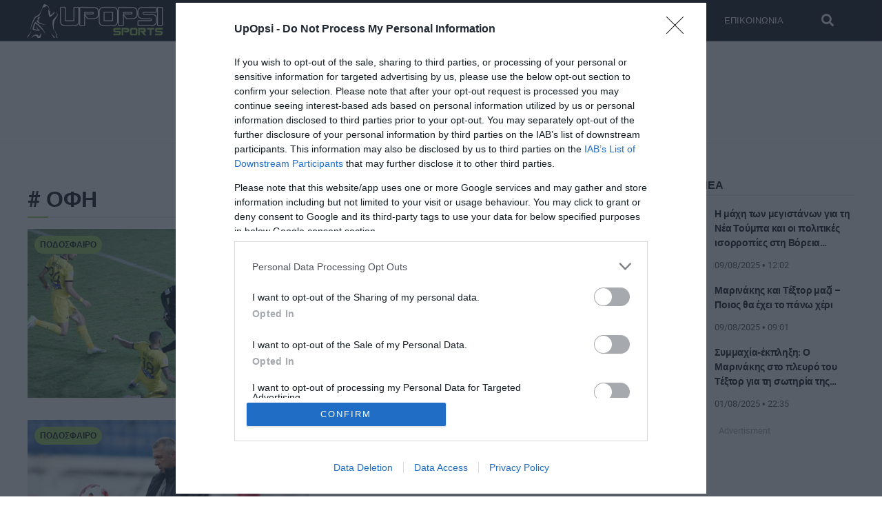

--- FILE ---
content_type: text/html; charset=UTF-8
request_url: https://upopsi.gr/tag/ofi/
body_size: 10290
content:
<!DOCTYPE html>
<html lang="el">
<head>
<!-- NEW -->
<meta charset="utf-8">
<meta http-equiv="X-UA-Compatible" content="IE=edge">
<meta name="viewport" content="width=device-width, initial-scale=1">
<meta http-equiv="Cache-control" content="public">
<base href="https://upopsi.gr" />
<link rel="preload" href="https://upopsi.gr/wp-content/themes/upopsi/webfonts/roboto-regular.woff2" as="font" type="font/woff2" crossorigin>
<link rel="preload" href="https://upopsi.gr/wp-content/themes/upopsi/webfonts/roboto-light.woff2" as="font" type="font/woff2" crossorigin>
<link rel="preload" href="https://upopsi.gr/wp-content/themes/upopsi/webfonts/roboto-bold.woff2" as="font" type="font/woff2" crossorigin>	
<link rel="preload" href="https://upopsi.gr/wp-content/themes/upopsi/webfonts/fa-regular-400.woff2" as="font" type="font/woff2" crossorigin>
<link rel="preload" href="https://upopsi.gr/wp-content/themes/upopsi/webfonts/fa-solid-900.woff2" as="font" type="font/woff2" crossorigin>
<link rel="preload" href="https://upopsi.gr/wp-content/themes/upopsi/webfonts/fa-brands-400.woff2" as="font" type="font/woff2" crossorigin>

<link rel="preload" fetchpriority="high" as="style" href="https://upopsi.gr/wp-content/themes/upopsi/css/style.css?ver=240719-93336">
<link rel="preload" fetchpriority="high" as="style" href="https://upopsi.gr/wp-content/themes/upopsi/css/all.min.css?ver=230101-205629">
<link rel="preload" as="script" href="https://upopsi.gr/wp-content/themes/upopsi/js/script.js?ver=250122-111100">	
<link rel="preload" as="script" href="https://pagead2.googlesyndication.com/pagead/js/adsbygoogle.js?client=ca-pub-8335427247205813">
<link rel="preload" as="script" href="https://pagead2.googlesyndication.com/pagead/js/adsbygoogle.js?client=ca-pub-1592584569636065">


<title>ΟΦΗ  tag στα  Upopsi Sports</title>
<meta content="Ποδόσφαιρο" property="og:tag"  />
<meta content="ΑΕΚ" property="og:tag"  />
<meta content="ΟΦΗ" property="og:tag"  />
<meta content="Κώστας Κετσετζόγλου" property="og:tag"  />
<meta content="Super League 1" property="og:tag"  />
<meta name="keywords" content="Ποδόσφαιρο, Ποδόσφαιρο, ΑΕΚ, ΟΦΗ, Κώστας Κετσετζόγλου, Super League 1" />
<meta name="news_keywords" content="Ποδόσφαιρο, Ποδόσφαιρο, ΑΕΚ, ΟΦΗ, Κώστας Κετσετζόγλου, Super League 1" />
<meta name="description" content="Ειδήσεις και νέα για το θέμα ΟΦΗ μέσα από την πένα του upopsi. Αναλύσεις κι έγκυρη ενημέρωση για ΟΦΗ" />

<meta name="apple-mobile-web-app-capable" content="yes">
<meta name="apple-mobile-web-app-status-bar-style" content="#171c24">
<meta name="apple-mobile-web-app-title" content="upopsi">

<link rel="apple-touch-icon" sizes="180x180" href="https://upopsi.gr/wp-content/themes/upopsi/manifest/apple_icon_180x180.png">
<link rel="apple-touch-icon" sizes="167x167" href="https://upopsi.gr/wp-content/themes/upopsi/manifest/apple_icon_167x167.png">
<link rel="apple-touch-icon" sizes="152x152" href="https://upopsi.gr/wp-content/themes/upopsi/manifest/apple_icon_152x152.png">
<link rel="apple-touch-icon" sizes="120x120" href="https://upopsi.gr/wp-content/themes/upopsi/manifest/apple_icon_120x120.png">
<link rel="apple-touch-startup-image" href="https://upopsi.gr/wp-content/themes/upopsi/manifest/apple_icon_180x180.png">
<link rel="icon" type="image/png" sizes="192x192"  href="https://upopsi.gr/wp-content/themes/upopsi/manifest/android_icon_192x192.png">
<link rel="icon" type="image/png" sizes="96x96"  href="https://upopsi.gr/wp-content/themes/upopsi/manifest/android_icon_96x96.png">
<link rel="icon" type="image/png" sizes="32x32"  href="https://upopsi.gr/wp-content/themes/upopsi/manifest/android_icon_32x32.png">
<link rel="mask-icon" href="https://upopsi.gr/wp-content/themes/upopsi/manifest/safari-pinned-tab.svg">
<link rel="manifest" href="https://upopsi.gr/wp-content/themes/upopsi/manifest/manifest.json">
<meta name="msapplication-TileColor" content="#ffffff">
<meta name="msapplication-TileImage" content="https://upopsi.gr/wp-content/themes/upopsi/manifest/ms-icon-270x270.png">
<meta name="theme-color" content="#171c24">
		
<meta name="MobileOptimized" content="width" />
<meta name="HandheldFriendly" content="true" />

<meta name='robots' content='index, follow, max-image-preview:large, max-snippet:-1, max-video-preview:-1' />

	<!-- This site is optimized with the Yoast SEO plugin v26.7 - https://yoast.com/wordpress/plugins/seo/ -->
	<link rel="canonical" href="https://upopsi.gr/tag/ofi/" />
	<meta property="og:locale" content="el_GR" />
	<meta property="og:type" content="article" />
	<meta property="og:title" content="ΟΦΗ Archives - UPOPSI Sports" />
	<meta property="og:url" content="https://upopsi.gr/tag/ofi/" />
	<meta property="og:site_name" content="UPOPSI Sports" />
	<meta property="og:image" content="https://upopsi.gr/wp-content/uploads/2022/07/social-image.png" />
	<meta property="og:image:width" content="1200" />
	<meta property="og:image:height" content="800" />
	<meta property="og:image:type" content="image/png" />
	<meta name="twitter:card" content="summary_large_image" />
	<meta name="twitter:site" content="@UpOpSi1" />
	<script type="application/ld+json" class="yoast-schema-graph">{"@context":"https://schema.org","@graph":[{"@type":"CollectionPage","@id":"https://upopsi.gr/tag/ofi/","url":"https://upopsi.gr/tag/ofi/","name":"ΟΦΗ Archives - UPOPSI Sports","isPartOf":{"@id":"https://upopsi.gr/#website"},"primaryImageOfPage":{"@id":"https://upopsi.gr/tag/ofi/#primaryimage"},"image":{"@id":"https://upopsi.gr/tag/ofi/#primaryimage"},"thumbnailUrl":"https://upopsi.gr/wp-content/uploads/2023/10/ketsetzoglou.jpg","breadcrumb":{"@id":"https://upopsi.gr/tag/ofi/#breadcrumb"},"inLanguage":"el"},{"@type":"ImageObject","inLanguage":"el","@id":"https://upopsi.gr/tag/ofi/#primaryimage","url":"https://upopsi.gr/wp-content/uploads/2023/10/ketsetzoglou.jpg","contentUrl":"https://upopsi.gr/wp-content/uploads/2023/10/ketsetzoglou.jpg","width":1200,"height":721,"caption":"Ο ΟΦΗ νίκησε με 2-0 την ΑΕΚ και την προσπέρασε στη βαθμολογία, κρατώντας την στο -8 από την κορυφή, με παιχνίδι λιγότερο."},{"@type":"BreadcrumbList","@id":"https://upopsi.gr/tag/ofi/#breadcrumb","itemListElement":[{"@type":"ListItem","position":1,"name":"Αρχική","item":"https://upopsi.gr/"},{"@type":"ListItem","position":2,"name":"ΟΦΗ"}]},{"@type":"WebSite","@id":"https://upopsi.gr/#website","url":"https://upopsi.gr/","name":"UPOPSI Sports","description":"","publisher":{"@id":"https://upopsi.gr/#organization"},"potentialAction":[{"@type":"SearchAction","target":{"@type":"EntryPoint","urlTemplate":"https://upopsi.gr/?s={search_term_string}"},"query-input":{"@type":"PropertyValueSpecification","valueRequired":true,"valueName":"search_term_string"}}],"inLanguage":"el"},{"@type":"Organization","@id":"https://upopsi.gr/#organization","name":"Upopsi","url":"https://upopsi.gr/","logo":{"@type":"ImageObject","inLanguage":"el","@id":"https://upopsi.gr/#/schema/logo/image/","url":"https://upopsi.gr/wp-content/uploads/2022/09/logo-schema.png","contentUrl":"https://upopsi.gr/wp-content/uploads/2022/09/logo-schema.png","width":800,"height":200,"caption":"Upopsi"},"image":{"@id":"https://upopsi.gr/#/schema/logo/image/"},"sameAs":["https://www.facebook.com/Upopsigr-106684225026557","https://x.com/UpOpSi1","https://www.instagram.com/upopsisports/"]}]}</script>
	<!-- / Yoast SEO plugin. -->


<link rel="alternate" type="application/rss+xml" title="Ετικέτα ροής UPOPSI Sports &raquo; ΟΦΗ" href="https://upopsi.gr/tag/ofi/feed/" />
<style id='wp-img-auto-sizes-contain-inline-css' type='text/css'>
img:is([sizes=auto i],[sizes^="auto," i]){contain-intrinsic-size:3000px 1500px}
/*# sourceURL=wp-img-auto-sizes-contain-inline-css */
</style>
<link rel='stylesheet' id='stylecss-css' href='https://upopsi.gr/wp-content/themes/upopsi/css/style.css?ver=240719-93336' type='text/css' media='all' />
<link rel='stylesheet' id='font-css' href='https://upopsi.gr/wp-content/themes/upopsi/css/all.min.css?ver=230101-205629' type='text/css' media='all' />
<meta name="generator" content="WordPress 6.9" />
<link rel="icon" href="https://upopsi.gr/wp-content/uploads/2022/07/cropped-icon512x512-32x32.png" sizes="32x32" />
<link rel="icon" href="https://upopsi.gr/wp-content/uploads/2022/07/cropped-icon512x512-192x192.png" sizes="192x192" />
<link rel="apple-touch-icon" href="https://upopsi.gr/wp-content/uploads/2022/07/cropped-icon512x512-180x180.png" />
<meta name="msapplication-TileImage" content="https://upopsi.gr/wp-content/uploads/2022/07/cropped-icon512x512-270x270.png" />
	
<!-- Global site tag (gtag.js) - Google Analytics NO BOTS & SPIDERS -->
<script async>
if (!window.detectBots) {	
var newScript = document.createElement("script");
	newScript.type = "text/javascript";
	newScript.setAttribute("async", "true");
	newScript.setAttribute("src", "https://www.googletagmanager.com/gtag/js?id=G-MB1T6DLJ89");
	document.documentElement.firstChild.appendChild(newScript);	

	window.dataLayer = window.dataLayer || [];
	function gtag(){dataLayer.push(arguments);}
	gtag('js', new Date());
	gtag('config', 'G-MB1T6DLJ89');
}
</script>

<script type="text/javascript">
    function downloadJsAtOnload() {
        setTimeout(function downloadJs() {
            var element = document.createElement("script");
            element.setAttribute("data-ad-client", "ca-pub-1592584569636065");
            element.async = true;
            element.src = "https://pagead2.googlesyndication.com/pagead/js/adsbygoogle.js";
            document.body.appendChild(element);
        }, 3000);
    };
    if (window.addEventListener)
        window.addEventListener("load", downloadJsAtOnload, false);
    else if (window.attachEvent)
        window.attachEvent("onload", downloadJsAtOnload);
    else window.onload = downloadJsAtOnload;
</script>
	
<!--script async src="https://pagead2.googlesyndication.com/pagead/js/adsbygoogle.js?client=ca-pub-1592584569636065"
     crossorigin="anonymous"></script -->

<script data-pagespeed-no-defer data-cfasync="false" async>
if (!window.detectBots) {
window.googletag = window.googletag || {cmd: []};
googletag.cmd.push(function() {
	var mobile = googletag.sizeMapping()
		.addSize([0,0], [[300,250],[300,600]])
		.addSize([768,0], [])
		.build();
	var home_desk_rest = googletag.sizeMapping()
		.addSize([768,0], [[970, 250], [970, 90], [728, 90]])
		.addSize([0,0], [[300, 600], [300, 100], [300, 250]])
		.build();
	var home_desk_two = googletag.sizeMapping()
		.addSize([768,0], [[728, 90]])
		.addSize([0,0], [[300, 600], [300, 100], [300, 250]])
		.build();
	var desktop = googletag.sizeMapping()
		.addSize([0,0], [[300, 600], [300, 250]])
		.build();
	var mob660 = googletag.sizeMapping()
		.addSize([0,0], [[300, 100], [300, 75], [300, 600], [300, 250], [300, 50]])
		.addSize([660,0], [])
		.build();
	var home_desk_top = googletag.sizeMapping()
		.addSize([970,0], [[970, 90], [728, 90]])
		.addSize([768,0], [[728, 90]])
		.build();
	var adSlots = [];
    googletag.defineSlot('/22873387723/upopsihome1', [[300, 100], [300, 75], [300, 600], [300, 250], [300, 50]], 'div-gpt-ad-1658577358328-0').defineSizeMapping(mob660).addService(googletag.pubads());
	googletag.defineSlot('/22873387723/upopsihome2', [[970, 90], [728, 90]], 'div-gpt-ad-1658577966942-0').defineSizeMapping(home_desk_top).addService(googletag.pubads());
	googletag.defineSlot('/22873387723/upopsisingle1', [[300, 600], [300, 250]], 'div-gpt-ad-1658578356730-0').defineSizeMapping(desktop).addService(googletag.pubads());
	googletag.defineSlot('/22873387723/upopsisingle2', [[300, 250], [300, 600]], 'div-gpt-ad-1658578590316-0').defineSizeMapping(desktop).addService(googletag.pubads());
	googletag.defineSlot('/22873387723/upopsimobile1', [[300, 600], [300, 250]], 'div-gpt-ad-1658578743635-0').defineSizeMapping(mobile).addService(googletag.pubads());
	googletag.defineSlot('/22873387723/upopsimobile2', [[300, 600], [300, 250]], 'div-gpt-ad-1658578881248-0').defineSizeMapping(mobile).addService(googletag.pubads());
    googletag.pubads().enableSingleRequest();
	googletag.pubads().collapseEmptyDivs();
    googletag.enableServices();
	googletag.pubads().setTargeting("RootCategory","ΟΦΗ");
	 googletag.pubads().setTargeting("Category","ΟΦΗ");
	 googletag.pubads().setTargeting("Article","");
	 googletag.pubads().setTargeting("Tag","Ποδόσφαιρο, Ποδόσφαιρο, ΑΕΚ, ΟΦΗ, Κώστας Κετσετζόγλου, Super League 1");  });
}
</script>
<style id='global-styles-inline-css' type='text/css'>
:root{--wp--preset--aspect-ratio--square: 1;--wp--preset--aspect-ratio--4-3: 4/3;--wp--preset--aspect-ratio--3-4: 3/4;--wp--preset--aspect-ratio--3-2: 3/2;--wp--preset--aspect-ratio--2-3: 2/3;--wp--preset--aspect-ratio--16-9: 16/9;--wp--preset--aspect-ratio--9-16: 9/16;--wp--preset--color--black: #000000;--wp--preset--color--cyan-bluish-gray: #abb8c3;--wp--preset--color--white: #ffffff;--wp--preset--color--pale-pink: #f78da7;--wp--preset--color--vivid-red: #cf2e2e;--wp--preset--color--luminous-vivid-orange: #ff6900;--wp--preset--color--luminous-vivid-amber: #fcb900;--wp--preset--color--light-green-cyan: #7bdcb5;--wp--preset--color--vivid-green-cyan: #00d084;--wp--preset--color--pale-cyan-blue: #8ed1fc;--wp--preset--color--vivid-cyan-blue: #0693e3;--wp--preset--color--vivid-purple: #9b51e0;--wp--preset--gradient--vivid-cyan-blue-to-vivid-purple: linear-gradient(135deg,rgb(6,147,227) 0%,rgb(155,81,224) 100%);--wp--preset--gradient--light-green-cyan-to-vivid-green-cyan: linear-gradient(135deg,rgb(122,220,180) 0%,rgb(0,208,130) 100%);--wp--preset--gradient--luminous-vivid-amber-to-luminous-vivid-orange: linear-gradient(135deg,rgb(252,185,0) 0%,rgb(255,105,0) 100%);--wp--preset--gradient--luminous-vivid-orange-to-vivid-red: linear-gradient(135deg,rgb(255,105,0) 0%,rgb(207,46,46) 100%);--wp--preset--gradient--very-light-gray-to-cyan-bluish-gray: linear-gradient(135deg,rgb(238,238,238) 0%,rgb(169,184,195) 100%);--wp--preset--gradient--cool-to-warm-spectrum: linear-gradient(135deg,rgb(74,234,220) 0%,rgb(151,120,209) 20%,rgb(207,42,186) 40%,rgb(238,44,130) 60%,rgb(251,105,98) 80%,rgb(254,248,76) 100%);--wp--preset--gradient--blush-light-purple: linear-gradient(135deg,rgb(255,206,236) 0%,rgb(152,150,240) 100%);--wp--preset--gradient--blush-bordeaux: linear-gradient(135deg,rgb(254,205,165) 0%,rgb(254,45,45) 50%,rgb(107,0,62) 100%);--wp--preset--gradient--luminous-dusk: linear-gradient(135deg,rgb(255,203,112) 0%,rgb(199,81,192) 50%,rgb(65,88,208) 100%);--wp--preset--gradient--pale-ocean: linear-gradient(135deg,rgb(255,245,203) 0%,rgb(182,227,212) 50%,rgb(51,167,181) 100%);--wp--preset--gradient--electric-grass: linear-gradient(135deg,rgb(202,248,128) 0%,rgb(113,206,126) 100%);--wp--preset--gradient--midnight: linear-gradient(135deg,rgb(2,3,129) 0%,rgb(40,116,252) 100%);--wp--preset--font-size--small: 13px;--wp--preset--font-size--medium: 20px;--wp--preset--font-size--large: 36px;--wp--preset--font-size--x-large: 42px;--wp--preset--spacing--20: 0.44rem;--wp--preset--spacing--30: 0.67rem;--wp--preset--spacing--40: 1rem;--wp--preset--spacing--50: 1.5rem;--wp--preset--spacing--60: 2.25rem;--wp--preset--spacing--70: 3.38rem;--wp--preset--spacing--80: 5.06rem;--wp--preset--shadow--natural: 6px 6px 9px rgba(0, 0, 0, 0.2);--wp--preset--shadow--deep: 12px 12px 50px rgba(0, 0, 0, 0.4);--wp--preset--shadow--sharp: 6px 6px 0px rgba(0, 0, 0, 0.2);--wp--preset--shadow--outlined: 6px 6px 0px -3px rgb(255, 255, 255), 6px 6px rgb(0, 0, 0);--wp--preset--shadow--crisp: 6px 6px 0px rgb(0, 0, 0);}:where(.is-layout-flex){gap: 0.5em;}:where(.is-layout-grid){gap: 0.5em;}body .is-layout-flex{display: flex;}.is-layout-flex{flex-wrap: wrap;align-items: center;}.is-layout-flex > :is(*, div){margin: 0;}body .is-layout-grid{display: grid;}.is-layout-grid > :is(*, div){margin: 0;}:where(.wp-block-columns.is-layout-flex){gap: 2em;}:where(.wp-block-columns.is-layout-grid){gap: 2em;}:where(.wp-block-post-template.is-layout-flex){gap: 1.25em;}:where(.wp-block-post-template.is-layout-grid){gap: 1.25em;}.has-black-color{color: var(--wp--preset--color--black) !important;}.has-cyan-bluish-gray-color{color: var(--wp--preset--color--cyan-bluish-gray) !important;}.has-white-color{color: var(--wp--preset--color--white) !important;}.has-pale-pink-color{color: var(--wp--preset--color--pale-pink) !important;}.has-vivid-red-color{color: var(--wp--preset--color--vivid-red) !important;}.has-luminous-vivid-orange-color{color: var(--wp--preset--color--luminous-vivid-orange) !important;}.has-luminous-vivid-amber-color{color: var(--wp--preset--color--luminous-vivid-amber) !important;}.has-light-green-cyan-color{color: var(--wp--preset--color--light-green-cyan) !important;}.has-vivid-green-cyan-color{color: var(--wp--preset--color--vivid-green-cyan) !important;}.has-pale-cyan-blue-color{color: var(--wp--preset--color--pale-cyan-blue) !important;}.has-vivid-cyan-blue-color{color: var(--wp--preset--color--vivid-cyan-blue) !important;}.has-vivid-purple-color{color: var(--wp--preset--color--vivid-purple) !important;}.has-black-background-color{background-color: var(--wp--preset--color--black) !important;}.has-cyan-bluish-gray-background-color{background-color: var(--wp--preset--color--cyan-bluish-gray) !important;}.has-white-background-color{background-color: var(--wp--preset--color--white) !important;}.has-pale-pink-background-color{background-color: var(--wp--preset--color--pale-pink) !important;}.has-vivid-red-background-color{background-color: var(--wp--preset--color--vivid-red) !important;}.has-luminous-vivid-orange-background-color{background-color: var(--wp--preset--color--luminous-vivid-orange) !important;}.has-luminous-vivid-amber-background-color{background-color: var(--wp--preset--color--luminous-vivid-amber) !important;}.has-light-green-cyan-background-color{background-color: var(--wp--preset--color--light-green-cyan) !important;}.has-vivid-green-cyan-background-color{background-color: var(--wp--preset--color--vivid-green-cyan) !important;}.has-pale-cyan-blue-background-color{background-color: var(--wp--preset--color--pale-cyan-blue) !important;}.has-vivid-cyan-blue-background-color{background-color: var(--wp--preset--color--vivid-cyan-blue) !important;}.has-vivid-purple-background-color{background-color: var(--wp--preset--color--vivid-purple) !important;}.has-black-border-color{border-color: var(--wp--preset--color--black) !important;}.has-cyan-bluish-gray-border-color{border-color: var(--wp--preset--color--cyan-bluish-gray) !important;}.has-white-border-color{border-color: var(--wp--preset--color--white) !important;}.has-pale-pink-border-color{border-color: var(--wp--preset--color--pale-pink) !important;}.has-vivid-red-border-color{border-color: var(--wp--preset--color--vivid-red) !important;}.has-luminous-vivid-orange-border-color{border-color: var(--wp--preset--color--luminous-vivid-orange) !important;}.has-luminous-vivid-amber-border-color{border-color: var(--wp--preset--color--luminous-vivid-amber) !important;}.has-light-green-cyan-border-color{border-color: var(--wp--preset--color--light-green-cyan) !important;}.has-vivid-green-cyan-border-color{border-color: var(--wp--preset--color--vivid-green-cyan) !important;}.has-pale-cyan-blue-border-color{border-color: var(--wp--preset--color--pale-cyan-blue) !important;}.has-vivid-cyan-blue-border-color{border-color: var(--wp--preset--color--vivid-cyan-blue) !important;}.has-vivid-purple-border-color{border-color: var(--wp--preset--color--vivid-purple) !important;}.has-vivid-cyan-blue-to-vivid-purple-gradient-background{background: var(--wp--preset--gradient--vivid-cyan-blue-to-vivid-purple) !important;}.has-light-green-cyan-to-vivid-green-cyan-gradient-background{background: var(--wp--preset--gradient--light-green-cyan-to-vivid-green-cyan) !important;}.has-luminous-vivid-amber-to-luminous-vivid-orange-gradient-background{background: var(--wp--preset--gradient--luminous-vivid-amber-to-luminous-vivid-orange) !important;}.has-luminous-vivid-orange-to-vivid-red-gradient-background{background: var(--wp--preset--gradient--luminous-vivid-orange-to-vivid-red) !important;}.has-very-light-gray-to-cyan-bluish-gray-gradient-background{background: var(--wp--preset--gradient--very-light-gray-to-cyan-bluish-gray) !important;}.has-cool-to-warm-spectrum-gradient-background{background: var(--wp--preset--gradient--cool-to-warm-spectrum) !important;}.has-blush-light-purple-gradient-background{background: var(--wp--preset--gradient--blush-light-purple) !important;}.has-blush-bordeaux-gradient-background{background: var(--wp--preset--gradient--blush-bordeaux) !important;}.has-luminous-dusk-gradient-background{background: var(--wp--preset--gradient--luminous-dusk) !important;}.has-pale-ocean-gradient-background{background: var(--wp--preset--gradient--pale-ocean) !important;}.has-electric-grass-gradient-background{background: var(--wp--preset--gradient--electric-grass) !important;}.has-midnight-gradient-background{background: var(--wp--preset--gradient--midnight) !important;}.has-small-font-size{font-size: var(--wp--preset--font-size--small) !important;}.has-medium-font-size{font-size: var(--wp--preset--font-size--medium) !important;}.has-large-font-size{font-size: var(--wp--preset--font-size--large) !important;}.has-x-large-font-size{font-size: var(--wp--preset--font-size--x-large) !important;}
/*# sourceURL=global-styles-inline-css */
</style>
</head>

<body>
<header class="page-header">
	<nav>
		<button aria-label="Άνοιγμα μενού για κινητά και τάμπλετς" class="open-mobile-menu fa-lg">
			<i class="fas fa-bars" aria-hidden="true"></i>
		</button>
	<a href="/" title="upopsi">
				<span><img class="logo horizontal-logo" src="https://upopsi.gr/wp-content/themes/upopsi/images/logo-all-black.png" width="200" height="50" alt="ειδήσεις, νέα, ποδόσφαιρο, μπάσκετ, αθλητικά, σχόλια"></span>		
				<img class="logo vertical-logo" src="https://upopsi.gr/wp-content/themes/upopsi/images/logo-all-black.png" width="135" height="34" alt="ειδήσεις, νέα, ποδόσφαιρο, μπάσκετ, αθλητικά, σχόλια">
	</a>
	<div class="top-menu-wrapper">
		<!-- div class="panel panel1"></div>
		<div class="panel panel2"></div -->
		<ul class="top-menu">
			<li class="mob-block">
				<img class="logo" loading="lazy" src="https://upopsi.gr/wp-content/themes/upopsi/images/logo-all-white.png" width="200" height="50" alt="upopsi logo">
				<button aria-label="Close Mobile Menu" class="close-mobile-menu fa-lg">
						<i class="fas fa-times" aria-hidden="true"></i>
				</button>
			</li>
			<li>
				<a href="/"><i class="fa fa-home"></i> Αρχική</a>
			</li>
			<li>
				<a href="/latest/">Latest</a>
			</li>
			<li class="has-dropdown">
				<a href="#">
					Κατηγορίες
					<i class="fas fa-chevron-down"></i>   
				</a>
				<ul class="sub-menu">
					<li>
						<a href="/category/football/">Ποδόσφαιρο</a>
					</li>
					<li>
						<a href="/category/basketball/">Μπάσκετ</a>
					</li>
					<li>
						<a href="/category/sports/">Άλλα Αθλήματα</a>
					</li>
					<li>
						<a href="/category/viral/">Viral</a>
					</li>
				</ul>
			</li>
			<li>
				<a href="/contact/">Επικοινωνία</a>
			</li>
        <li>
          <ul class="socials">
            <li>
              <a href="https://www.facebook.com/Upopsigr-106684225026557" target="_blank" rel="noopener noreferrer">
                <span class="fa-stack fa-2x">
                  <i class="fas fa-circle fa-stack-2x"></i>
                  <i class="fab fa-facebook fa-stack-1x fa-inverse"></i>
                </span>
              </a>
            </li>
            <li>
              <a href="https://twitter.com/UpOpSi1" target="_blank" rel="noopener noreferrer">
                <span class="fa-stack fa-2x">
                  <i class="fas fa-circle fa-stack-2x"></i>
                  <i class="fab fa-twitter fa-stack-1x fa-inverse"></i>
                </span>
              </a>
            </li>
            <li>
              <a href="https://www.instagram.com/upopsisports/" target="_blank" rel="noopener noreferrer">
                <span class="fa-stack fa-2x">
                  <i class="fas fa-circle fa-stack-2x"></i>
                  <i class="fab fa-instagram fa-stack-1x fa-inverse"></i>
                </span>
              </a>
            </li>
          </ul>
        </li>
      </ul>
      <button class="search" title="Αναζήτηση">
        <i class="fas fa-search fa-lg"></i>

      </button>
      <form class="search-form" method="get" action="/">
        <div>
          <input type="search" name="s" placeholder="Αναζήτηση άρθρων">
          <button aria-label="Search Resources" type="submit">
            <i class="fas fa-search fa-2x" aria-hidden="true"></i>  
        </button>
        </div>
      </form>
    </div>
  </nav>
</header>

<main class="main">
		<aside class="place-ad-ontop desktopview">
		<div id='div-gpt-ad-1658577966942-0' class="first-ad"></div>
		<script>googletag.cmd.push(function() { googletag.display('div-gpt-ad-1658577966942-0'); });</script>
	</aside>	<div class="section-1">
	<div class="left-1">
	<div class="border-down">
				<h1 class="title-archive-h1 martop-8">#  ΟΦΗ</h1>
	</div>	
				<a href="https://upopsi.gr/football/ketsetzoglou-nikise-sta-isia-o-ofi-den-ine-dikeologia-i-apousia-tou-livai-gkarsia/" title="Κετσετζόγλου: Νίκησε στα ίσια ο ΟΦΗ &#8211; Δεν είναι δικαιολογία η απουσία του Λιβάι Γκαρσία" class="latest-post-rest-in">
			<figure>
				<img width="1024" height="615" src="https://upopsi.gr/wp-content/uploads/2023/10/ketsetzoglou-1024x615.jpg" class="respon aspect-53 wp-post-image" alt="Ο ΟΦΗ νίκησε με 2-0 την ΑΕΚ και την προσπέρασε στη βαθμολογία, κρατώντας την στο -8 από την κορυφή, με παιχνίδι λιγότερο." decoding="async" fetchpriority="high" srcset="https://upopsi.gr/wp-content/uploads/2023/10/ketsetzoglou-1024x615.jpg 1024w, https://upopsi.gr/wp-content/uploads/2023/10/ketsetzoglou-300x180.jpg 300w, https://upopsi.gr/wp-content/uploads/2023/10/ketsetzoglou-768x461.jpg 768w, https://upopsi.gr/wp-content/uploads/2023/10/ketsetzoglou-840x504.jpg 840w, https://upopsi.gr/wp-content/uploads/2023/10/ketsetzoglou.jpg 1200w" sizes="(max-width: 1024px) 100vw, 1024px" />				<span class="main-post-category">Ποδόσφαιρο</span>	
			</figure>
			<div class="rest-postin-box">
				<h3 class="rest-post-h3 cutit-3">Κετσετζόγλου: Νίκησε στα ίσια ο ΟΦΗ &#8211; Δεν είναι δικαιολογία η απουσία του Λιβάι Γκαρσία</h3>
				<span class="section1-time">Συντάκτης: Ιωσήφ Σηφάκης - </span>
				<time class="section1-time" datetime="2023-10-02T22:32:31+03:00" >02/10/2023 • 22:32</time>
				<p class="martop-8 cutit-3">Όλα όσα ανέφερε ο Κώστας Κετσετζόγλου για την εκτός έδρας ήττα της ΑΕΚ από τον ΟΦΗ </p>
			</div>
		</a>
								<a href="https://upopsi.gr/football/exallos-ston-ofi-o-nioplias-den-echi-erthi-oute-enas-pektis-ta-skai-gia-9ari/" title="Έξαλλος στον ΟΦΗ ο Νιόπλιας – Δεν έχει έρθει ούτε ένας παίκτης, τα σκάει για 9άρι!" class="latest-post-rest-in">
			<figure>
				<img width="1024" height="614" src="https://upopsi.gr/wp-content/uploads/2022/07/nioplias-ofi-1024x614.jpg" class="respon aspect-53 wp-post-image" alt="Ο ΟΦΗ δεν έχει πάρει παίκτη ως τώρα και ο Νιόπλιας έχει αρχίσει να ζορίζεται. Σε επικίνδυνο σημείο. Στα όρια ο Έλληνας κόουτς." decoding="async" srcset="https://upopsi.gr/wp-content/uploads/2022/07/nioplias-ofi-1024x614.jpg 1024w, https://upopsi.gr/wp-content/uploads/2022/07/nioplias-ofi-300x180.jpg 300w, https://upopsi.gr/wp-content/uploads/2022/07/nioplias-ofi-768x461.jpg 768w, https://upopsi.gr/wp-content/uploads/2022/07/nioplias-ofi.jpg 1200w" sizes="(max-width: 1024px) 100vw, 1024px" />				<span class="main-post-category">Ποδόσφαιρο</span>	
			</figure>
			<div class="rest-postin-box">
				<h3 class="rest-post-h3 cutit-3">Έξαλλος στον ΟΦΗ ο Νιόπλιας – Δεν έχει έρθει ούτε ένας παίκτης, τα σκάει για 9άρι!</h3>
				<span class="section1-time">Συντάκτης: Upopsi Team - </span>
				<time class="section1-time" datetime="2022-07-23T19:03:07+03:00" >23/07/2022 • 19:03</time>
				<p class="martop-8 cutit-3">Ο ΟΦΗ δεν έχει πάρει παίκτη ως τώρα και ο Νιόπλιας έχει αρχίσει να ζορίζεται. Σε επικίνδυνο σημείο. </p>
			</div>
		</a>
					<aside class="place-ad">
				<div id='div-gpt-ad-1658578743635-0'></div>
				<script>googletag.cmd.push(function() { googletag.display('div-gpt-ad-1658578743635-0'); });</script>
			</aside>
							</div>
	<div class="right-1 right-1-m">
		<div class="border-down">
			<h2 class="section-1-h2">ΤΕΛΕΥΤΑΙΑ ΝΕΑ</h2>
		</div>
								<a href="https://upopsi.gr/football/i-machi-ton-megistanon-gia-ti-nea-toumpa-ke-i-politikes-isorropies-sti-voria-ellada/" title="Η μάχη των μεγιστάνων για τη Νέα Τούμπα και οι πολιτικές ισορροπίες στη Βόρεια Ελλάδα" class="five-post-rest-in">
						<figure>
							<img width="1024" height="614" src="https://upopsi.gr/wp-content/uploads/2025/08/toumpa-1024x614.webp" class="respon aspect-546 wp-post-image" alt="Η μάχη των μεγιστάνων για τη Νέα Τούμπα και οι πολιτικές ισορροπίες στη Βόρεια Ελλάδα" decoding="async" loading="lazy" srcset="https://upopsi.gr/wp-content/uploads/2025/08/toumpa-1024x614.webp 1024w, https://upopsi.gr/wp-content/uploads/2025/08/toumpa-300x180.webp 300w, https://upopsi.gr/wp-content/uploads/2025/08/toumpa-768x461.webp 768w, https://upopsi.gr/wp-content/uploads/2025/08/toumpa-840x504.webp 840w, https://upopsi.gr/wp-content/uploads/2025/08/toumpa.webp 1200w" sizes="auto, (max-width: 1024px) 100vw, 1024px" />						</figure>
						<div class="rest-postin-box">
							<h3 class="popular-post-h3 cutit-3">Η μάχη των μεγιστάνων για τη Νέα Τούμπα και οι πολιτικές ισορροπίες στη Βόρεια Ελλάδα</h3>
							<time class="section1-time" datetime="2025-08-09T12:02:26+03:00" >09/08/2025 • 12:02</time>
						</div>
					</a>			
								<a href="https://upopsi.gr/football/marinakis-ke-textor-mazi-pios-tha-echi-to-pano-cheri/" title="Μαρινάκης και Τέξτορ μαζί &#8211; Ποιος θα έχει το πάνω χέρι" class="five-post-rest-in">
						<figure>
							<img width="1024" height="614" src="https://upopsi.gr/wp-content/uploads/2025/08/marinakis-1024x614.webp" class="respon aspect-546 wp-post-image" alt="Μαρινάκης και Τέξτορ μαζί - Ποιος θα έχει το πάνω χέρι" decoding="async" loading="lazy" srcset="https://upopsi.gr/wp-content/uploads/2025/08/marinakis-1024x614.webp 1024w, https://upopsi.gr/wp-content/uploads/2025/08/marinakis-300x180.webp 300w, https://upopsi.gr/wp-content/uploads/2025/08/marinakis-768x461.webp 768w, https://upopsi.gr/wp-content/uploads/2025/08/marinakis-840x504.webp 840w, https://upopsi.gr/wp-content/uploads/2025/08/marinakis.webp 1200w" sizes="auto, (max-width: 1024px) 100vw, 1024px" />						</figure>
						<div class="rest-postin-box">
							<h3 class="popular-post-h3 cutit-3">Μαρινάκης και Τέξτορ μαζί &#8211; Ποιος θα έχει το πάνω χέρι</h3>
							<time class="section1-time" datetime="2025-08-09T09:01:35+03:00" >09/08/2025 • 09:01</time>
						</div>
					</a>			
								<a href="https://upopsi.gr/football/simmachia-ekplixi-o-marinakis-sto-plevro-tou-textor-gia-ti-sotiria-tis-botafogko/" title="Συμμαχία-έκπληξη: Ο Μαρινάκης στο πλευρό του Τέξτορ για τη σωτηρία της Μποταφόγκο" class="five-post-rest-in">
						<figure>
							<img width="1024" height="614" src="https://upopsi.gr/wp-content/uploads/2025/08/marinakis-1024x614.jpg" class="respon aspect-546 wp-post-image" alt="Συμμαχία-έκπληξη: Ο Μαρινάκης στο πλευρό του Τέξτορ για τη σωτηρία της Μποταφόγκο" decoding="async" loading="lazy" srcset="https://upopsi.gr/wp-content/uploads/2025/08/marinakis-1024x614.jpg 1024w, https://upopsi.gr/wp-content/uploads/2025/08/marinakis-300x180.jpg 300w, https://upopsi.gr/wp-content/uploads/2025/08/marinakis-768x461.jpg 768w, https://upopsi.gr/wp-content/uploads/2025/08/marinakis-840x504.jpg 840w, https://upopsi.gr/wp-content/uploads/2025/08/marinakis.jpg 1200w" sizes="auto, (max-width: 1024px) 100vw, 1024px" />						</figure>
						<div class="rest-postin-box">
							<h3 class="popular-post-h3 cutit-3">Συμμαχία-έκπληξη: Ο Μαρινάκης στο πλευρό του Τέξτορ για τη σωτηρία της Μποταφόγκο</h3>
							<time class="section1-time" datetime="2025-08-01T22:35:04+03:00" >01/08/2025 • 22:35</time>
						</div>
					</a>			
				<aside class="ad-sticky martop-16">
				<div id='div-gpt-ad-1658578356730-0'></div>
		<script>googletag.cmd.push(function() { googletag.display('div-gpt-ad-1658578356730-0'); });</script>
	</aside>	
	</div>
</div>
<div class="paginate-box">
	<div class="clearfix pagi"></div>		
</div>


</main>

<footer>
	<div class="main-footer">
		<div class="footer-four">
			<div class="footer-box-in">
				<h3 class="footer-title">ΕΜΕΙΣ</h3>
				<p class="footer-text">Οι αθλητικές ειδήσεις από άλλη ματιά. Μάθετε πρώτοι για νέες μεταγραφές και νέα της κάθε ομάδας. Τι κρύβεται πίσω από την είδηση;</p>
				<ul>
					<li class="footer-li"><a href="mailto:info@upopsi.gr" title="Send mail to Upopsi" class="footer-text"><i class="fa fa-envelope marright-4"></i> info[at]upopsi.gr</a></li>
					<li class="footer-li"><a href="tel:00302106871000" title="Call Upopsi" class="footer-text"><i class="fa fa-phone marright-4"></i> (+30) 210 68 71 000</a></li>
					<li class="footer-li"><a href="/privacy-policy/" title="Privacy Policy" class="footer-text">• Όροι Χρήσης</a></li>
				</ul>
			</div>
			<div class="footer-box-in">
				<h3 class="footer-title">ΚΑΤΗΓΟΡΙΕΣ</h3>
				<ul class="footer-ul" data-columns="2">
					<li class="footer-li"><a href="/latest/" title="Ροή Ειδήσεων">Latest</a></li>
					<li class="footer-li"><a href="/category/football/" title="Ποδόσφαιρο">Ποδόσφαιρο</a></li>
					<li class="footer-li"><a href="/category/basketball/" title="Basketball">Μπάσκετ</a></li>
					<li class="footer-li"><a href="/category/sports/" title="Sports">Αθλήματα</a></li>
					<li class="footer-li"><a href="/category/viral/" title="Viral">Viral</a></li>
					<li class="footer-li"><a href="/contact/" title="Contact">Επικοινωνία</a></li>
				</ul>
			</div>
			<div class="footer-box-in">
				<h3 class="footer-title">SOCIAL</h3>
				<ul class="socials flexy">
					<li>
						<a href="https://www.facebook.com/Upopsigr-106684225026557" target="_blank" rel="noopener noreferrer" title="Upopsi on Facebook">
							<span class="fa-stack fa-2x">
								<i class="fas fa-circle fa-stack-2x"></i>
								<i class="fab fa-facebook fa-stack-1x fa-inverse"></i>
							</span>
						</a>
					</li>
				<li>
				  <a href="https://twitter.com/UpOpSi1" target="_blank" rel="noopener noreferrer" title="Upopsi on Twitter">
					<span class="fa-stack fa-2x">
					  <i class="fas fa-circle fa-stack-2x"></i>
					  <i class="fab fa-twitter fa-stack-1x fa-inverse"></i>
					</span>
				  </a>
				</li>
				<li>
				  <a href="https://www.instagram.com/upopsisports/" target="_blank" rel="noopener noreferrer" title="Upopsi on Instagram">
					<span class="fa-stack fa-2x">
					  <i class="fas fa-circle fa-stack-2x"></i>
					  <i class="fab fa-instagram fa-stack-1x fa-inverse"></i>
					</span>
				  </a>
				</li>
			  </ul>	
				<a href="https://play.google.com/store/apps/details?id=gr.upopsi.twa" target="_blank" rel="noopener" title="Upopsi Application in Google Play">
					<img src="https://upopsi.gr/wp-content/themes/upopsi/images/google-play-geos.png" width="300" height="116" class="respon" alt="Upopsi - Google Play">
				</a>
			</div>
		</div>
	</div>
</footer>
<div class="bottom-footer">
	<div class="main-footer small-let">
		&copy; 2022 - 2026 Upopsi.gr • All rights reserved
	</div>
</div>

<script type="speculationrules">
{"prefetch":[{"source":"document","where":{"and":[{"href_matches":"/*"},{"not":{"href_matches":["/wp-*.php","/wp-admin/*","/wp-content/uploads/*","/wp-content/*","/wp-content/plugins/*","/wp-content/themes/upopsi/*","/*\\?(.+)"]}},{"not":{"selector_matches":"a[rel~=\"nofollow\"]"}},{"not":{"selector_matches":".no-prefetch, .no-prefetch a"}}]},"eagerness":"conservative"}]}
</script>
<script type="text/javascript" src="https://upopsi.gr/wp-content/themes/upopsi/js/script.js?ver=250122-111100" id="scriptjs-js"></script>
<script type="module" src="https://upopsi.gr/wp-content/plugins/wp-cloudflare-page-cache/assets/js/instantpage.min.js?ver=5.2.0" id="swcfpc_instantpage-js"></script>
<script type="text/javascript" id="swcfpc_auto_prefetch_url-js-before">
/* <![CDATA[ */
			function swcfpc_wildcard_check(str, rule) {
			let escapeRegex = (str) => str.replace(/([.*+?^=!:${}()|\[\]\/\\])/g, "\\$1");
			return new RegExp("^" + rule.split("*").map(escapeRegex).join(".*") + "$").test(str);
			}

			function swcfpc_can_url_be_prefetched(href) {

			if( href.length == 0 )
			return false;

			if( href.startsWith("mailto:") )
			return false;

			if( href.startsWith("https://") )
			href = href.split("https://"+location.host)[1];
			else if( href.startsWith("http://") )
			href = href.split("http://"+location.host)[1];

			for( let i=0; i < swcfpc_prefetch_urls_to_exclude.length; i++) {

			if( swcfpc_wildcard_check(href, swcfpc_prefetch_urls_to_exclude[i]) )
			return false;

			}

			return true;

			}

			let swcfpc_prefetch_urls_to_exclude = '[]';
			swcfpc_prefetch_urls_to_exclude = (swcfpc_prefetch_urls_to_exclude) ? JSON.parse(swcfpc_prefetch_urls_to_exclude) : [];

			
//# sourceURL=swcfpc_auto_prefetch_url-js-before
/* ]]> */
</script>
<script type="text/javascript" src="https://upopsi.gr/wp-includes/js/jquery/jquery.min.js?ver=3.7.1" id="jquery-core-js"></script>
<script type="text/javascript" src="https://upopsi.gr/wp-includes/js/jquery/jquery-migrate.min.js?ver=3.4.1" id="jquery-migrate-js"></script>

	  <script id="swcfpc">
		const swcfpc_prefetch_urls_timestamp_server = '1754739700';

		let swcfpc_prefetched_urls = localStorage.getItem("swcfpc_prefetched_urls");
		swcfpc_prefetched_urls = (swcfpc_prefetched_urls) ? JSON.parse(swcfpc_prefetched_urls) : [];

		let swcfpc_prefetch_urls_timestamp_client = localStorage.getItem("swcfpc_prefetch_urls_timestamp_client");

		if (swcfpc_prefetch_urls_timestamp_client == undefined || swcfpc_prefetch_urls_timestamp_client != swcfpc_prefetch_urls_timestamp_server) {
		  swcfpc_prefetch_urls_timestamp_client = swcfpc_prefetch_urls_timestamp_server;
		  swcfpc_prefetched_urls = new Array();
		  localStorage.setItem("swcfpc_prefetched_urls", JSON.stringify(swcfpc_prefetched_urls));
		  localStorage.setItem("swcfpc_prefetch_urls_timestamp_client", swcfpc_prefetch_urls_timestamp_client);
		}

		function swcfpc_element_is_in_viewport(element) {

		  let bounding = element.getBoundingClientRect();

		  if (bounding.top >= 0 && bounding.left >= 0 && bounding.right <= (window.innerWidth || document.documentElement.clientWidth) && bounding.bottom <= (window.innerHeight || document.documentElement.clientHeight))
			return true;

		  return false;

		}

		function swcfpc_prefetch_urls() {

		  let comp = new RegExp(location.host);

		  document.querySelectorAll("a").forEach((item) => {

			if (item.href) {

			  let href = item.href.split("#")[0];

			  if (swcfpc_can_url_be_prefetched(href) && swcfpc_prefetched_urls.includes(href) == false && comp.test(item.href) && swcfpc_element_is_in_viewport(item)) {

				swcfpc_prefetched_urls.push(href);

				//console.log( href );

				let prefetch_element = document.createElement('link');
				prefetch_element.rel = "prefetch";
				prefetch_element.href = href;

				document.getElementsByTagName('body')[0].appendChild(prefetch_element);

			  }

			}

		  })

		  localStorage.setItem("swcfpc_prefetched_urls", JSON.stringify(swcfpc_prefetched_urls));

		}

		window.addEventListener("load", function(event) {
		  swcfpc_prefetch_urls();
		});

		window.addEventListener("scroll", function(event) {
		  swcfpc_prefetch_urls();
		});
	  </script>

	  
		<!-- BOT detector -->
<!-- Quantcast Choice. Consent Manager Tag v2.0 (for TCF 2.0) -->

<script async data-pagespeed-no-defer data-cfasync="false" src="https://securepubads.g.doubleclick.net/tag/js/gpt.js"></script>
<!--script async data-cmp-src="https://pagead2.googlesyndication.com/pagead/js/adsbygoogle.js?client=ca-pub-8335427247205813" crossorigin="anonymous"></script>
<script async data-cmp-src="https://pagead2.googlesyndication.com/pagead/js/adsbygoogle.js?client=ca-pub-1592584569636065" crossorigin="anonymous"></script-->

<script type='text/javascript' async>
if (!window.detectBots) {
var googletag = googletag || {};
googletag.cmd = googletag.cmd || [];
(function() {
var gads = document.createElement('script');
gads.async = true;
gads.type = 'text/javascript';
var useSSL = 'https:' == document.location.protocol;
gads.src = 'https://www.googletagservices.com/tag/js/gpt.js';
var node = document.getElementsByTagName('script')[0];
node.parentNode.insertBefore(gads, node);
})();
}
</script>

<script>
if (!window.detectBots) {
  const script = document.createElement('script');
  script.id = '__script__id__';
  script.type = 'text/javascript';
  script.async = true;
  script.src = 'https://cdn.onesignal.com/sdks/OneSignalSDK.js';
  document.head.append(script);
}
</script>

<script>
if (!window.detectBots) {	
  window.OneSignal = window.OneSignal || [];
  OneSignal.push(function() {
    OneSignal.init({
      appId: "d46b82bc-fea6-47c3-b91b-656c09a3ac12",
    });
  });
}
</script>

<script async src="https://upopsi.gr/wp-content/themes/upopsi/js/pwa.js"></script>
<script async type="module" src="https://upopsi.gr/wp-content/themes/upopsi/js/installer.js"></script>


<script defer src="https://static.cloudflareinsights.com/beacon.min.js/vcd15cbe7772f49c399c6a5babf22c1241717689176015" integrity="sha512-ZpsOmlRQV6y907TI0dKBHq9Md29nnaEIPlkf84rnaERnq6zvWvPUqr2ft8M1aS28oN72PdrCzSjY4U6VaAw1EQ==" data-cf-beacon='{"version":"2024.11.0","token":"2fcb348239224ec998bb4114b7814d38","r":1,"server_timing":{"name":{"cfCacheStatus":true,"cfEdge":true,"cfExtPri":true,"cfL4":true,"cfOrigin":true,"cfSpeedBrain":true},"location_startswith":null}}' crossorigin="anonymous"></script>
</body>
</html>

--- FILE ---
content_type: text/html; charset=utf-8
request_url: https://www.google.com/recaptcha/api2/aframe
body_size: 270
content:
<!DOCTYPE HTML><html><head><meta http-equiv="content-type" content="text/html; charset=UTF-8"></head><body><script nonce="S_NED--5PIrdXLS309OjZw">/** Anti-fraud and anti-abuse applications only. See google.com/recaptcha */ try{var clients={'sodar':'https://pagead2.googlesyndication.com/pagead/sodar?'};window.addEventListener("message",function(a){try{if(a.source===window.parent){var b=JSON.parse(a.data);var c=clients[b['id']];if(c){var d=document.createElement('img');d.src=c+b['params']+'&rc='+(localStorage.getItem("rc::a")?sessionStorage.getItem("rc::b"):"");window.document.body.appendChild(d);sessionStorage.setItem("rc::e",parseInt(sessionStorage.getItem("rc::e")||0)+1);localStorage.setItem("rc::h",'1768607405769');}}}catch(b){}});window.parent.postMessage("_grecaptcha_ready", "*");}catch(b){}</script></body></html>

--- FILE ---
content_type: text/css
request_url: https://upopsi.gr/wp-content/themes/upopsi/css/style.css?ver=240719-93336
body_size: 5302
content:
@font-face{font-family:'Roboto';src:url(https://www.upopsi.gr/wp-content/themes/upopsi/webfonts/Roboto-Regular.eot);src:url(/wp-content/themes/upopsi/wedfonts/Roboto-Regular.eot?#iefix) format("embedded-opentype"),url(/wp-content/themes/upopsi/webfonts/roboto-regular.woff2) format("woff2");font-style:normal;font-weight:400;font-display:swap}@font-face{font-family:'Roboto';src:url(https://www.upopsi.gr/wp-content/themes/upopsi/webfonts/Roboto-Light.eot);src:url(/wp-content/themes/upopsi/wedfonts/Roboto-Regular.eot?#iefix) format("embedded-opentype"),url(/wp-content/themes/upopsi/webfonts/roboto-light.woff2) format("woff2");font-style:normal;font-weight:200;font-display:swap}@font-face{font-family:'Roboto';src:url(https://www.upopsi.gr/wp-content/themes/upopsi/webfonts/Roboto-Bold.eot);src:url(/wp-content/themes/upopsi/wedfonts/Roboto-Regular.eot?#iefix) format("embedded-opentype"),url(/wp-content/themes/upopsi/webfonts/roboto-bold.woff2) format("woff2");font-style:normal;font-weight:700;font-display:swap}:root{--darky-1:#171c24;--darky-2:#111;--white:#fff;--black:#221f1f;--red:#263238;--lightgray:#cfcfcf;--overlay:rgba(0,0,0,.5)}*{margin:0;padding:0;box-sizing:border-box;outline:none}html{font-size:62.5%}body{font-family:'Roboto',sans-serif}button{background:transparent;border:none;cursor:pointer}ul{list-style:none}a{text-decoration:none}img{display:block;max-width:100%;height:auto}a,button{color:inherit}.no-transition{transition:none!important}body{font:1.6rem/1.5 'Roboto',sans-serif;color:var(--white);min-height:100vh}.qc-cmp2-persistent-link{background-color:var(--darky-2);font-size:14px}.place-ad{margin:2em auto;max-width:1200px;text-align:center}.place-ad-top{margin:-1.5em auto 3em;padding:0;text-align:center;padding-bottom:1em}.place-ad-ontop{margin:-1.5em auto 3em;padding:0;text-align:center;padding-bottom:1em;border-bottom:1px solid #eee}.first-ad{min-width:728px;min-height:115px}.invisible{display:none}.page-header{position:relative;padding:1.5rem 3rem;background:var(--darky-1);z-index:2;border-bottom:1px solid #555}.page-header nav{display:flex;align-items:center;justify-content:space-between;max-width:1200px;margin:auto}.page-header .horizontal-logo,.page-header .search span{display:none}.page-header .vertical-logo{max-width:13.5rem}.page-header .top-menu-wrapper{color:var(--black)}.page-header .top-menu-wrapper::before{content:'';position:fixed;top:0;left:0;right:0;bottom:0;z-index:-1;transition:background 0.5s;display:none}.page-header .search{color:var(--white)}.page-header .panel,.page-header .top-menu{position:fixed;top:0;left:0;bottom:0;z-index:2;transform:translate3d(-100%,0,0);transition:transform 0.4s cubic-bezier(.23,1,.32,1)}.page-header .panel1{width:100%;background:var(--darky-1);transition-delay:0.3s}.page-header .panel2{width:calc(100% - 3rem);background:var(--red);transition-delay:0.1s}.page-header .top-menu{display:flex;flex-direction:column;width:calc(100% - 6rem);overflow-y:auto;padding:2rem;background:var(--white)}.page-header .top-menu-wrapper.show-offcanvas::before{background:var(--overlay);z-index:1}.page-header .top-menu-wrapper.show-offcanvas .panel,.page-header .top-menu-wrapper.show-offcanvas .top-menu{transform:translate3d(0,0,0);transition-duration:0.7s}.page-header .top-menu-wrapper.show-offcanvas .panel1{transition-delay:0s}.page-header .top-menu-wrapper.show-offcanvas .panel2{transition-delay:0.2s}.page-header .top-menu-wrapper.show-offcanvas .top-menu{transition-delay:0.4s;box-shadow:rgba(0,0,0,.25) 0 0 4rem .5rem}.page-header .search-form{position:absolute;top:100%;left:0;right:0;visibility:hidden;opacity:0;padding:1rem 0;background:var(--darky-2);transition:all 0.2s}.page-header .search-form.is-visible{visibility:visible;opacity:1}.page-header .search-form div{position:relative;width:90%;max-width:1000px;margin:0 auto}.page-header .search-form input{width:100%;font-size:2rem;height:4rem;padding:0 2rem}.page-header .search-form button{position:absolute;right:2rem;top:50%;transform:translateY(-50%);color:var(--darky-1)}.invi{display:none}.page-header .top-menu li+li{margin-top:1.5rem}.page-header .top-menu>li:last-child{margin-top:auto}.page-header ul a{display:inline-block;font-size:1.3rem;text-transform:uppercase;transition:color 0.35s ease-out}.page-header ul a:hover{color:#AAA}.page-header .has-dropdown i{display:none}.page-header .sub-menu{padding:1.5rem 2rem 0}.page-header .top-menu .mob-block{display:flex;align-items:center;justify-content:space-between;margin-bottom:3rem}.page-header .top-menu .mob-block i{color:var(--lightgray)}.page-header .socials{display:flex;margin-top:3rem;margin-bottom:1rem}.page-header .socials li+li{margin-top:0}.page-header .socials .fa-stack{font-size:1.7rem}.page-header .socials .fab{font-size:1.2rem}footer{width:100%;margin:0;padding:4em 2px;background-color:#030303;color:#b5b5b5}.main-footer{max-width:1200px;width:100%;margin:auto}.bottom-footer{width:100%;padding:1em 0;margin:auto;color:#b5b5b5!important;background:#212121}.small-let{font-size:12px}.footer-four{display:grid;grid-template-columns:1fr 1fr 1fr;grid-gap:2em;padding:0 8px}.footer-title{color:#9ccc65;font-size:16px;font-weight:700;margin-bottom:1em}.footer-text{color:#DDD;font-size:14px;font-weight:400;margin-bottom:1em}.footer-ul{color:#ddd;columns:2;-webkit-columns:2;-moz-columns:2}.footer-li{color:#ddd;font-size:14px;line-height:2.5}.footer-li:hover{color:#FFF}.flexy{display:flex;flex-wrap:wrap;justify-content:space-evenly}@media screen and (min-width:550px){.page-header .panel1{width:60%}.page-header .panel2{width:calc(60% - 3rem)}.page-header .top-menu{width:calc(60% - 6rem)}}@media screen and (min-width:768px){.page-header .top-menu{padding:4rem}.page-header ul a{font-size:1.6rem}.page-header .search-form input{font-size:2.4rem;height:5rem;line-height:5rem}}@media screen and (min-width:995px){.page-header{padding:0 3rem}.page-header .panel,.page-header .open-mobile-menu,.page-header .vertical-logo,.page-header .top-menu .mob-block,.page-header .top-menu>li:last-child,.page-header .top-menu-wrapper::before{display:none}.page-header .horizontal-logo{display:block}.page-header .top-menu-wrapper{display:flex;align-items:center;color:var(--white)}.page-header .top-menu{flex-direction:row;position:static;width:auto;background:transparent;transform:none;padding:0;overflow-y:visible;box-shadow:none!important}.page-header .top-menu li+li{margin-top:0}.page-header .top-menu>li:not(:nth-last-child(2)){margin-right:3rem}.page-header .top-menu>li>a{padding:2rem .5rem}.page-header ul a{font-size:13px}.page-header .has-dropdown i{display:inline-block}.page-header .sub-menu{display:none;position:absolute;top:100%;left:50%;transform:translateX(-50%);padding:1.5rem 2rem;background:var(--darky-2)}.page-header .sub-menu li+li{margin-top:1.2rem}.page-header .sub-menu a{padding:.5rem 1rem;white-space:nowrap}.page-header .has-dropdown{position:relative}.page-header .has-dropdown:hover .sub-menu{display:block}.page-header .search{display:flex;align-items:center;margin-left:3rem}}@media screen and (min-width:1200px){.page-header .search{margin-left:5rem}.page-header .search i{margin-right:1.5rem}.page-header .search span{display:block;font-weight:500;font-size:1.6rem}}i.fas.fa-chevron-down::before{content:'+'}header.page-header{position:sticky;top:0}.main{width:100%;margin:40px auto}main h1,h2,h3,h4,h5,h6,h7,p,span{color:#111}time{color:#999}.respon{width:100%;height:auto}figure{margin:0;padding:0;position:relative}.margin-1{margin:1em 0}.aspect-half{aspect-ratio:5/2.5;object-fit:cover}.aspect-53{aspect-ratio:5/3;object-fit:cover}.aspect-535{aspect-ratio:5/3.5;object-fit:cover}.aspect-54{aspect-ratio:5/4;object-fit:cover}.aspect-546{aspect-ratio:5/4.6;object-fit:cover}.section1-time{font-size:13px;color:#575757;text-rendering:optimizespeed;}.section1-gray{color:#575757}time{color:#575757}.section-1{display:grid;grid-template-columns:1fr 320px;grid-gap:3em;max-width:1200px;width:100%;margin:0 auto;margin-bottom:3em}.section-1-alt{display:grid;grid-template-columns:320px 1fr;grid-gap:3em;max-width:1200px;width:100%;margin:0 auto;margin-bottom:3em}.section-1-title{color:#171c24;font-size:36px;font-weight:700;letter-spacing:-.5px;line-height:1.2;text-rendering:optimizespeed;}.main-post-1{margin-bottom:0em}.marbot-8{margin-bottom:8px}.main-post-category{position:absolute;top:10px;left:10px;margin:0;padding:4px 8px;background:#9ccc65;color:#171c24;font-size:12px;font-weight:700;text-transform:uppercase;border-radius:16px}.main-post-p{color:#444;font-size:14px;font-weight:500}.cutit{overflow:hidden;display:-webkit-box;-webkit-line-clamp:2;-webkit-box-orient:vertical}.section-1-h2{font-size:16px;font-weight:700;color:#171c24}.border-down{border-bottom:2px solid #eee;margin-bottom:16px}.border-down:after{content:'';width:30px;height:2px;background:#9ccc65;display:block;position:relative;bottom:-2px}.five-posts-box{display:grid;grid-template-columns:1fr 1fr;grid-gap:2em}.rest-post-category{position:absolute;bottom:10px;left:10px;margin:0;padding:4px 8px;background:#9ccc65;color:#171c24;font-size:12px;font-weight:700;text-transform:uppercase;height:fit-content;border-radius:16px}.rest-post-h3{font-size:16px;font-weight:700;color:#171c24;line-height:1.3;display:block}.rest-post-p{margin:1em 0;color:#444;font-size:14px}.five-post-rest-in{display:grid;grid-template-columns:1fr 2fr;grid-gap:1em;margin-top:1em;width:100%}.let-small{letter-spacing:-.25px}.martop-8{margin-top:8px}.martop-16{margin-top:16px}.right-box-1{display:block;position:relative;margin-bottom:2em}.right-1{width:100%;position:relative}.section-2{width:100%;background:#111;padding-top:2em;padding-bottom:2em}.section-2-inside{max-width:1200px;width:100%;margin:auto}.section-2-h2{font-size:16px;font-weight:700;color:#FFF;width:max-content;border-bottom:2px solid var(--red);margin-bottom:16px}.three-box{display:grid;grid-template-columns:1fr 1fr 1fr;grid-gap:2em}.three-box-in{display:block}.three-post-h3{font-size:18px;font-weight:700;color:#FFF;line-height:1.3}.three-post-p{margin:1em 0;color:#eee;font-size:14px}.three-post-category{position:absolute;bottom:10px;left:10px;margin:0;padding:4px 8px;background:#e20035;color:#FFF;font-size:12px;text-transform:uppercase}.section2-time{font-size:12px;color:#999}.martop-3{margin-top:3em}.latest-post-rest-in{display:grid;grid-template-columns:1fr 1fr;grid-gap:1em;margin-top:1em;margin-bottom:2em;width:100%}.line{position:absolute;top:50%;;height:1px;width:100%;background-color:#EEE;z-index:-1}.load_more{position:relative}.more-posts{color:#111;background:#FFF;padding:5px 20px;border:1px solid #aaa;border-radius:2px;margin:0 auto;display:block;width:max-content}.more-posts:hover{color:#eee;background:#111;border:1px solid #111}.rest-post-h3{font-size:18px;font-weight:700;color:#171c24;margin-bottom:8px}.popular-post-h3{font-size:14px;font-weight:700;color:#171c24;letter-spacing:-.25px;margin-bottom:8px}.most-read{margin-bottom:2em}.sticheight{position:relative;height:100%}.ad-sticky{position:sticky;top:65px;text-align:center}aside>div:first-child::before{content:"Advertisment";font-size:13px;display:block;color:#aaa;line-height:1;padding:6px 3px 5px;text-align:center;width:max-content;margin:auto;border-radius:14px}.incontentad{min-height:600px;width:100%;margin-bottom:.5em}.mobbanner{width:300px;max-height:100%;height:auto;margin:auto;padding-bottom:25px;top:70px}.mobbanner>div:first-child:before{content:"Advertisement";font-size:13px;padding:8px 0 5px;display:block;text-align:left;color:#aaa;line-height:1}@media screen and (min-width:768px){.incontentad{display:none}}@media screen and (max-width:768px){.desktopview{display:none}}@media screen and (min-width:660px){.mobileview{display:none}}#breadcrumbs,#breadcrumbs a{font-size:13px;color:var(--darky-2);font-weight:400;margin-bottom:1em;display:inline-block}span.breadcrumb_last{color:#575757}.single-excerpt{font-size:18px;color:#6c6b6b;margin:2em 0;font-style:italic;font-stretch:condensed;text-rendering:optimizespeed;}.cat-row{display:inline}.cat-row:after{content:", "}.cat-row:last-child:after{content:"."}.content a{color:#54772b;font-weight:700}.video-container{max-width:100%!important;overflow:hidden;position:relative;width:100%}.video-container::after{padding-top:56.25%;display:block;content:''}.video-container iframe{position:absolute;top:0;left:0;width:100%;height:100%}.content{overflow-wrap:anywhere}.content h1,.content h2,.content h3,.content h4,.content h5,.content h6,.content h7{color:#333;margin-bottom:1em;margin-top:1.2em}.content p{color:#333;margin-bottom:1em}.content ul,.content li{width:100%;color:#333}.content li{list-style:initial;margin-left:2em;width:calc(100% - 4em)}.content h1{font-size:30px}.youtube-frame{width:100%;height:auto;aspect-ratio:5/3}.content a{color:#54772b;text-decoration:underline}.content a:hover{color:var(--red)}img.size-medium{width:100%;max-width:300px;height:auto;margin:1em auto}img.size-full{width:100%;height:auto;margin:1em auto}.wp-caption{width:100%!important;max-width:100%!important}.tag-span{margin:2em 0;display:block}.meta-tags{font-size:14px;color:#616161;background:#f1f8e9;display:inline-block;letter-spacing:.1px;line-height:normal;padding:4px 10px;margin:4px 3px 5px 0;text-rendering:optimizeLegibility;-webkit-font-smoothing:auto;-moz-osx-font-smoothing:auto;-webkit-transition:all .2s linear;-o-transition:all .2s linear;transition:all .2s linear}.meta-tags:hover{color:#fff;background:var(--darky-1)}.author-box{border:1px solid #eee;padding:30px;margin-bottom:30px}.avatar-img{max-width:100px;width:100%;height:auto}.author-box img{border-radius:100%;width:100px;height:100px}.author-image{width:150px;text-align:center;float:left}.author-content{padding-right:20px;margin-left:150px;color:#a0a0a0}.author-name{color:var(--red);margin:0 0 10px;font-size:22px;font-weight:500}.author-content p{margin-bottom:1em}.author-social{margin:0;padding:0;border:0;font-size:100%;font:inherit;vertical-align:baseline}.author-social{font-size:30px;color:var(--darky-2)}.single-nav{display:grid;grid-template-columns:1fr 1fr;grid-gap:2em;color:var(--darky-1);margin:2em 0;padding:1em 0 1em 0;border-top:1px solid #eee;border-bottom:1px solid #eee}.prev,.next{color:#575757;border-left:4px solid #9ccc65;padding-left:8px}.google-news{max-width:300px;width:100%;height:auto}.google-news:hover{opacity:.8}.right-2{position:relative;height:100%}.related-post-rest-in{display:grid;grid-template-columns:1fr 2fr;grid-gap:1em;margin-top:1em;margin-bottom:2em;width:100%}
.publisher-anchor-color a{color:#8bc34a!important!}.share{display:grid;grid-template-columns:130px 1fr;grid-gap:1em;align-items:center;margin:1em 0}.reading-time{display:grid;grid-template-rows:1fr;grid-gap:0;background:#FFF;color:#6f6f6f!important;font-size:12px;width:fit-content;text-align:center}.reading-time-on{font-size:18px}.read-gray{color:#6f6f6f!important}.social-box{margin:0 8px;padding:8px 26px;border-radius:4px;color:#FFF;height:35px;line-height:35px;display: inline-flex;align-items: center;justify-content: center;}.all-social{display:block;text-align:end}.social-small-box{margin: 0 8px;padding: 8px 10px;border-radius: 4px;color: #FFF;width: 35px;max-width: 35px;height: 35px;display: inline-flex;align-items: center;justify-content: center;}.so-facebook{background:#45629f}.so-twitter{background:#368082}.so-whatsapp{background:#075e54}.so-linkedin{background:#0083bb}.so-pinterest{background:#cf2830}.social-text{font-size:12px;padding-left:12px;color:#FFF}.social-box:hover,.social-small-box:hover{opacity:.75}.title-archive-h1{font-size:32px;font-weight:700;color:#171c24}.h2-mini{font-weight:400;font-size:14px;color:#222}.author-page-box{border:1px solid #eee;padding:20px;margin-bottom:30px}.author-page-image{width:100%;text-align:center;float:left}.author-page-content{padding:20px;color:#a0a0a0}.author-page-img{max-width:150px!important;width:100%!important;height:auto!important;margin:auto;margin-bottom:2em;border-radius:100%}.paginate-box{max-width:1200px;width:100%;margin:1em auto}ul.pagination{display:flex;justify-content:flex-start;flex-wrap:wrap}li.pagi-li{margin:.5em;padding:.5em 1em;border:1px solid #eee}span.page-numbers.current{font-weight:700;color:var(--red)}a.prev.page-numbers,a.next.page-numbers{border:0;padding:0;color:var(--darky-2)}a.page-numbers{color:var(--darky-2)}@media screen and (max-width:1200px){.section-2-inside,.section-1,.section-1-alt{padding-left:.25em;padding-right:.25em}.social-box{margin:0 8px;padding:8px 10px;border-radius:4px;color:#FFF;width:35px;max-width:35px;height:35px;line-height:35pxdisplay: inline-flex;align-items: center;justify-content: center;}.social-text{display:none}}.marright-4{margin-right:4px}@media screen and (min-width:768px) and (max-width:1024px){.five-posts-box{grid-template-columns:1fr!important}}@media screen and (max-width:768px){.right-1-m,.right-2-m{display:none}}@media screen and (max-width:768px){.page-header .top-menu-wrapper::before{display:none}.section-1,.footer-four,.three-box,.section-1-alt{grid-template-columns:1fr}.section-1-title{margin-bottom:1em;font-size:30px;line-height:1.2}.the-orders{display:grid!important}.no-more-sticky{position:relative!important;margin-bottom:7em}.order-1{order:1}.order-2{order:2}}@media screen and (max-width:660px){.latest-post-rest-in,.five-posts-box,.single-nav,.related-post-rest-in{grid-template-columns:1fr}.author-content{margin:auto}.author-image{float:inherit}}@media screen and (max-width:450px){.share{grid-template-columns:1fr;justify-items:end}.reading-time{display:grid;grid-template-columns:auto 1fr;grid-template-rows:auto;grid-gap:10px;background:#FFF;color:#6f6f6f!important;font-size:12px;width:fit-content;justify-items:end;margin-right:10px}.aspect-546{aspect-ratio:5/3;object-fit:cover}}.center-ad{text-align:center}div#parsed-video-1,div#parsed-video-2,div#parsed-video-3,div#parsed-video-4,div#parsed-video-5{width:100%!important;height:auto!important}.upopsi-sec-1{display:grid;grid-template-columns:2.5fr 1fr;grid-gap:3em;max-width:1200px;width:100%;margin:0 auto;margin-bottom:3em}.part-relative{position:relative}.no-gaps{margin:0;padding:0}.large-minh{min-height:490px;object-fit:cover}.small-minh{min-height:237px;object-fit:cover}.head-image{position:absolute;bottom:0;left:0;width:100%;color:var(--white);padding:12px;background:linear-gradient(180deg,#0000,#000b)}.category-format{margin:0;padding:5px 10px;background:#9ccc65;color:#FFF;margin-bottom:2em;font-size:12px;display:block;width:max-content;text-transform:uppercase;font-weight:700}.sec-1-title{margin-bottom:1em;font-size:38px;line-height:1.2;font-weight:700}.sec-1-time{font-size:13px;color:#EEE}.sec-1-right{display:grid;grid-template-rows:1fr 1fr;grid-gap:1em}.small-category-format{margin:0;color:#FFF;font-weight:500;margin-bottom:2em;font-size:12px;display:block;width:max-content;text-transform:uppercase}.sec-1-small-title{margin-bottom:1em;font-size:18px;color:#FFF;line-height:1.2;font-weight:700}figure:hover{filter:brightness(.8)}.upopsi-sec-2{display:grid;grid-template-columns:1fr 320px;grid-gap:3em;max-width:1200px;width:100%;margin:0 auto;margin-bottom:3em}.equal-grid{display:grid;grid-template-columns:1fr 1fr;grid-gap:2em;padding-bottom:1.5em;margin-bottom:1.5em;border-bottom:1px solid #f1f1f1;margin-bottom:1em}.equal-h3{font-size:26px;font-weight:700;color:#171c24!important;line-height:1.3;margin-bottom:1em;letter-spacing:-.8px}.sec-2-time{font-size:12px;color:#555}.grid-12{display:grid;grid-template-columns:1.2fr 2fr;grid-gap:2em;padding-bottom:1.5em;margin-bottom:1.5em}.sec-post-h3{font-size:24px;font-weight:600;color:#171c24;margin-bottom:8px;line-height:1.3;letter-spacing:-.8px;}.upopsi-most-read{margin-bottom:2em;padding:8px;border-radius:2px;border:1px solid #eee;background:#fafafa}.upopsi-rest-in{display:grid;grid-gap:1em;margin-top:1em;width:100%}.upopsi-pop-h{font-size:16px;font-weight:700;color:#171c24;text-align:center}@media screen and (max-width:1200px){.upopsi-sec-1,.upopsi-sec-2{padding-left:.25em;padding-right:.25em}}@media screen and (max-width:992px){.equal-grid,.grid-12{grid-template-columns:1fr}}@media screen and (max-width:832px){.upopsi-sec-1,.upopsi-sec-2,.section-1{grid-template-columns:1fr}.sec-1-right{grid-template-rows:1fr;grid-template-columns:1fr 1fr}}@media screen and (max-width:540px){.sec-1-right{grid-template-rows:1fr;grid-template-columns:1fr}}@media screen and (min-width:768px) {.cutit-2 {overflow: hidden;display: -webkit-box;-webkit-line-clamp: 2;-webkit-box-orient: vertical;}.cutit-3{overflow:hidden;display:-webkit-box;-webkit-line-clamp:3;-webkit-box-orient:vertical}.cutit-4{overflow:hidden;display:-webkit-box;-webkit-line-clamp:4;-webkit-box-orient:vertical}}.timer-text {font-size: 14px;padding-left: 14px;}aside {max-width:100%;overflow-x:hidden;text-align:center;}
.two-post-h3 {font-size: 18px;font-weight: 700;color: #171c24;margin-bottom: 8px;display:block;}@media screen and (max-width:768px){.two-post-h3 {font-size: 24px;font-weight: 600;color: #171c24;margin-bottom: 8px;line-height: 1.3;letter-spacing: -.8px;}}#adblocker-test {display: none;margin-bottom: 30px;padding: 20px 10px;background: #D30000;text-align: center;font-weight: bold;color: #fff;border-radius: 5px;}.alert, .alert a, .alert a:hover, .close, .comment__header .author a, .edit.active .text, .reply.active .text, .see-more {color: #689f38!important;}
cloudflare-app[app="back-to-top-button"][data-position^="bottom"] {bottom: 40px!important;}cloudflare-app[app="back-to-top-button"] {height: 50px!important;width: 50px!important;}
.podlink {display: flex;margin: 10px 0;padding: 10px;background: #9ccc65;color: #FFF;align-items: center;justify-content: flex-start;flex-direction: row;border-radius: 4px;gap: 2rem;}.pod-res-small{width:100%;height:auto;max-width:30px}#podcast,.closeb{text-align:center}#podcast{margin:auto;padding:3rem;border-radius:8px;box-shadow: 0 14px 20px -14px #000;background:#9ccc65;color:#fff;display:flex;width:80%;min-height:70vh;justify-content:center;flex-direction:column;align-items:center}button{background:0 0;border:none;cursor:pointer;height:48px;outline:0;padding:0;width:48px}#play{background-image:url(https://upopsi.gr/wp-content/themes/upopsi/speech/play.svg)}#play.played{background-image:url(https://upopsi.gr/wp-content/themes/upopsi/speech/play1.svg)}#pause{background-image:url(https://upopsi.gr/wp-content/themes/upopsi/speech/pause.svg)}#pause.paused{background-image:url(https://upopsi.gr/wp-content/themes/upopsi/speech/pause1.svg)}#stop{background-image:url(https://upopsi.gr/wp-content/themes/upopsi/speech/stop.svg)}#stop.stopped{background-image:url(https://upopsi.gr/wp-content/themes/upopsi/speech/stop1.svg)}.littlenote{font-size:10px;font-style:italic;color:#333}.pod-res{width:100%;height:auto;max-width:250px}.radiobuttons{margin:2rem auto}.pod-h1{font-size:16px;margin-top:10px}#hidden{display:none}.closeb{font-size:13px;color:#334420;font-weight:700;display:block;width:auto;padding:10px}

--- FILE ---
content_type: text/javascript
request_url: https://upopsi.gr/wp-content/themes/upopsi/js/pwa.js
body_size: -366
content:
if (navigator.serviceWorker) {
  navigator.serviceWorker.register('/service-worker.js').then(function(registration) {
    console.log('ServiceWorker registration successful with scope:',  registration.scope);
  }).catch(function(error) {
    console.log('ServiceWorker registration failed:', error);
  });
}